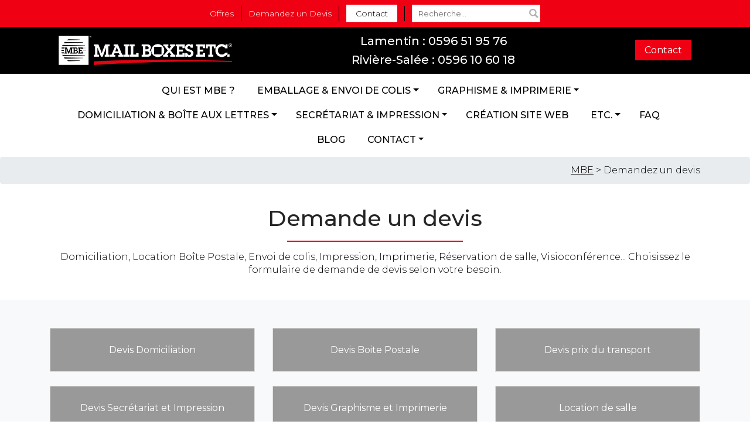

--- FILE ---
content_type: text/html; charset=utf-8
request_url: https://www.mbe-martinique.fr/demandez-un-devis
body_size: 7175
content:
<!DOCTYPE html>
<html>

<head>
	<title>Demande de devis | Domiciliation | Graphisme | Boîte Postale | Expédition | Mail Boxes Etc. Martinique</title>
<meta name="description" content="Graphisme et  Imprimerie, Domiciliation et Boîte Postale, Emballage et Expédition... Demandez un devis ou contacter nous pour plus de détails." />
<meta property="og:title" content="Demande de devis | Domiciliation | Graphisme | Boîte Postale | Expédition | Mail Boxes Etc. Martinique" />
<meta property="og:description" content="Graphisme et  Imprimerie, Domiciliation et Boîte Postale, Emballage et Expédition... Demandez un devis ou contacter nous pour plus de détails." />
<meta name="twitter:title" content="Demande de devis | Domiciliation | Graphisme | Boîte Postale | Expédition | Mail Boxes Etc. Martinique" />
<meta name="twitter:description" content="Graphisme et  Imprimerie, Domiciliation et Boîte Postale, Emballage et Expédition... Demandez un devis ou contacter nous pour plus de détails." />
<link rel="preconnect" href="https://uploads.prod01.oregon.platform-os.com">
<link rel="preconnect" href="https://cdnjs.cloudflare.com">

<meta name="robots" content="index,follow">
	<style>.form-error{display:none}.input-error{border:1px solid red !important}.no-spin{display:none!important}</style>
<script src="https://uploads.prod01.oregon.platform-os.com/instances/1635/assets/modules/siteglide_system/js/siteglide.js?updated=1762461300"></script>
<meta name="viewport" content="width=device-width, initial-scale=1">
<link rel="stylesheet" href="https://cdnjs.cloudflare.com/ajax/libs/twitter-bootstrap/4.5.2/css/bootstrap.min.css" integrity="sha512-MoRNloxbStBcD8z3M/2BmnT+rg4IsMxPkXaGh2zD6LGNNFE80W3onsAhRcMAMrSoyWL9xD7Ert0men7vR8LUZg==" crossorigin="anonymous" />
<link rel="stylesheet" href="https://uploads.prod01.oregon.platform-os.com/instances/1635/assets/modules/siteglide_studio/css/main.min.css?updated=1622624350">
<script src="https://cdnjs.cloudflare.com/ajax/libs/jquery/3.5.1/jquery.min.js" integrity="sha512-bLT0Qm9VnAYZDflyKcBaQ2gg0hSYNQrJ8RilYldYQ1FxQYoCLtUjuuRuZo+fjqhx/qtq/1itJ0C2ejDxltZVFg==" crossorigin="anonymous"></script>
<script src="https://cdnjs.cloudflare.com/ajax/libs/twitter-bootstrap/4.5.2/js/bootstrap.min.js" integrity="sha512-M5KW3ztuIICmVIhjSqXe01oV2bpe248gOxqmlcYrEzAvws7Pw3z6BK0iGbrwvdrUQUhi3eXgtxp5I8PDo9YfjQ==" crossorigin="anonymous"></script>
<script src="https://cdnjs.cloudflare.com/ajax/libs/font-awesome/5.12.1/js/all.min.js" integrity="sha256-MAgcygDRahs+F/Nk5Vz387whB4kSK9NXlDN3w58LLq0=" crossorigin="anonymous" defer></script>
<!-- anti-flicker snippet (recommended)  -->
<style>.async-hide { opacity: 0 !important} </style>
<script>(function(a,s,y,n,c,h,i,d,e){s.className+=' '+y;h.start=1*new Date;
h.end=i=function(){s.className=s.className.replace(RegExp(' ?'+y),'')};
(a[n]=a[n]||[]).hide=h;setTimeout(function(){i();h.end=null},c);h.timeout=c;
})(window,document.documentElement,'async-hide','dataLayer',4000,
{'OPT-K9QV4R9':true});</script>

<script src="https://www.googleoptimize.com/optimize.js?id=OPT-K9QV4R9"></script>

<!-- Google Tag Manager -->
<script>(function(w,d,s,l,i){w[l]=w[l]||[];w[l].push({'gtm.start':
new Date().getTime(),event:'gtm.js'});var f=d.getElementsByTagName(s)[0],
j=d.createElement(s),dl=l!='dataLayer'?'&l='+l:'';j.async=true;j.src=
'https://www.googletagmanager.com/gtm.js?id='+i+dl;f.parentNode.insertBefore(j,f);
})(window,document,'script','dataLayer','GTM-T7SDX29');</script>
<!-- End Google Tag Manager -->

<link rel="stylesheet" href="https://uploads.prod01.oregon.platform-os.com/instances/1635/assets/css/style.css?updated=1761666507">
<link href="https://uploads.prod01.oregon.platform-os.com/instances/1635/assets/images/favicon.ico?updated=1615378840" rel="shortcut icon">
<link rel="stylesheet" href="https://maxcdn.bootstrapcdn.com/font-awesome/4.5.0/css/font-awesome.min.css">
<link rel="stylesheet" type="text/css" href="https://cdn.jsdelivr.net/npm/cookieconsent@3/build/cookieconsent.min.css">
<link rel="alternate" href="https://www.mbe-martinique.fr/demandez-un-devis" hreflang="fr" />
<link rel="canonical" href="https://www.mbe-martinique.fr/demandez-un-devis">
<script type="text/javascript" src="//platform-api.sharethis.com/js/sharethis.js#property=59ce4ee333c1af00121cdd53&product=inline-share-buttons" async="async"></script>
<script src="https://ajax.googleapis.com/ajax/libs/jquery/3.5.1/jquery.min.js"></script>
<script type="text/javascript" async="" src="https://www.gstatic.com/wcm/loader.js"></script>
<script type="text/javascript" async="" src="https://www.googleadservices.com/pagead/conversion_async.js"></script>
<script type="text/javascript" async="" src="https://www.googleadservices.com/pagead/conversion_async.js"></script>
<script async="" src="//www.google-analytics.com/analytics.js"></script>
<script type="text/javascript" async="" src="https://snap.licdn.com/li.lms-analytics/insight.min.js"></script>
<script type="text/javascript" async="" src="https://embed.widgetpack.com/widget.js"></script>


<script>
$(document).ready(function(){
  $("#close").click(function(){
  $(".toggle-main").css("width", "0px");
});
$("#side-menu").click(function(){
  $(".toggle-main").css("width", "350px");
});
});

</script>
<script>
$(document).ready(function(){
  $("#navbar-toggler-2").click(function(){
  $("#navbar2").toggle();
});

});

</script></head>

<body class="default-content"><!-- Google Tag Manager (noscript) -->
<noscript><iframe src="https://www.googletagmanager.com/ns.html?id=GTM-T7SDX29"
height="0" width="0" style="display:none;visibility:hidden"></iframe></noscript>
<!-- End Google Tag Manager (noscript) --><section class="top-bar">
  <div class="container-fluid">
     <ul class="top-links d-flex align-items-lg-center justify-content-center flex-grow-1 pl-0">
      <li><a href="/offres">Offres</a></li>
      
      <li><a href="/demandez-un-devis">Demandez un Devis</a></li>
      <!--<li><a href="/newsletter">Inscription Newsletter</a></li>-->
      <li><a href="/contact" class="contact-btn">Contact</a></li>
     
      <li style="position:relative"><input class="s_site_search_input " type="text" data-button-id="id_1" data-redirect="search-results" placeholder="Recherche..." name="search" id="site_search_field" maxlength="50"><script>
		function s_search() {
			event.preventDefault();//Need to prevent default so it doesn't break when inside <form> element
			var searchVal, redirectVal;
			if(event.type!=="keypress"){
				var buttonID = event.target.id;
				if(buttonID) {
					searchVal = document.querySelector('[data-button-id="'+buttonID+'"]').value;
					redirectVal = document.querySelector('[data-button-id="'+buttonID+'"]').dataset.redirect;
				}else{
					searchVal = document.querySelector('[data-button-id="id_1"]').value;
					redirectVal = document.querySelector('[data-button-id="id_1"]').dataset.redirect;
				}
			}else{
				searchVal = event.target.value;
				redirectVal = event.target.dataset.redirect;
			}
			window.location.href = `/${redirectVal}?keyword=${encodeURIComponent(searchVal)}`;
		}
		//Check if search submit button exists - if so watch it for clicks
		document.addEventListener('DOMContentLoaded', function(){
			var input_fields = document.querySelectorAll('.s_site_search_input');
			for(i=0; i<input_fields.length; i++){
				input_fields[i].addEventListener('keypress', function(){
					var support_event_key = event.which || event.keyCode;
					if(support_event_key==10 || support_event_key==13){
						s_search();
					}
				});
			}
		});
	</script><script>
	document.addEventListener('DOMContentLoaded', function(){
		var site_search_submit_button = document.getElementById("id_1");
		if(site_search_submit_button){
			site_search_submit_button.addEventListener('click', s_search);
		}
	});
</script><input class="btn site_search_submit" value=" " id="id_1" type="submit">
</li>
     </ul>
     

  </div>
</section><header class="sg-masthead sg-masthead-01a sg-bg-primary" id="common-header">
  <nav class="navbar navbar-expand-lg navbar-dark sg-bg-secondary">
    <div class="container">
       <div class="col-sm-12 d-flex flex-wrap justify-content-center justify-content-md-between align-items-center">
      <a class="navbar-brand" href="/" title="Logo">
        <img src="https://uploads.prod01.oregon.platform-os.com/instances/1635/assets/images/logo-mbe-maritnique-horizontal-blanc-detoure.png?updated=1659020839
" alt="" style="height: 50px; width: auto;">
      </a>
     
      <div class="contact-header">
        <p class="tel_no text-white"> Lamentin : <a href="tel:0596519576" class="text-white">0596 51 95 76 </a></p>
         <p class="tel_no text-white"> Rivière-Salée : <a href="tel:0596106018" class="text-white">0596 10 60 18 </a></p>
         <!--<p class="text-right"><span class="tel_text text-white">APPELEZ MOI MAINTENANT</span></p>-->
      </div>
       <div class="contact-btn-container mt-4 mb-4 mt-md-0 mb-md-0">
      <a href="/contact" class="sg-btn sg-btn-primary btn-lg">Contact</a>
      </div>
      
      </div>
      
     
    </div>
  </nav>
  <nav class="navbar navbar-expand-lg navbar-dark sg-bg-white">
    <div class="container">

      <button class="navbar-toggler" id="navbar-toggler-2" type="button" role="button" data-bs-toggle="collapse" data-bs-target="#navbar2" aria-controls="navbar2" aria-expanded="false" aria-label="Toggle navigation">
        <span class="bar-icon"><i class="fas fa-bars"></i></span>
      </button>
      <div class="collapse navbar-collapse" id="navbar2"><ul class="navbar-nav d-flex-lg flex-wrap justify-content-center flex-grow-1"><li class="nav-item">
	  <a class="nav-link" href="/qui-est-mail-boxes-etc"  title="Qui est MBE ?"><span>Qui est MBE ?</span></a>
  </li><li class="nav-item m-lg-0 mr-lg-3 dropdown">
    <a class="nav-link dropdown-toggle" href="/emballage-envoi-colis" id="navbarDropdown">Emballage &amp; Envoi de colis</a>
    <ul class="dropdown-menu submenu2" aria-labelledby="navbarDropdown"><li class="dropdown-item">
	  <a class="nav-link" href="/emballage-envoi-colis/emballage"  title="Emballage"><span>Emballage</span></a>
  </li><li class="dropdown-item">
	  <a class="nav-link" href="/emballage-envoi-colis/envoi-express"  title="Transport Express"><span>Transport Express</span></a>
  </li><li class="dropdown-item">
	  <a class="nav-link" href="/emballage-envoi-colis/envoi-express/dhl"  title="DHL"><span>DHL</span></a>
  </li><li class="dropdown-item">
	  <a class="nav-link" href="/emballage-envoi-colis/envoi-express/fedex"  title="FedEx"><span>FedEx</span></a>
  </li><li class="dropdown-item">
	  <a class="nav-link" href="/emballage-envoi-colis/envoi-express/chronopost"  title="Chronopost"><span>Chronopost</span></a>
  </li><li class="dropdown-item">
	  <a class="nav-link" href="/emballage-envoi-colis/envoi-express/importation"  title="Importation"><span>Importation</span></a>
  </li><li class="dropdown-item">
	  <a class="nav-link" href="/emballage-envoi-colis/safevalue"  title="MBE Safevalue"><span>MBE Safevalue</span></a>
  </li><li class="dropdown-item">
	  <a class="nav-link" href="/emballage-envoi-colis/suivi-colis"  title="Suivi de colis"><span>Suivi de colis</span></a>
  </li><li class="dropdown-item">
	  <a class="nav-link" href="/emballage-envoi-colis/service-postal"  title="Service Postal"><span>Service Postal</span></a>
  </li></ul>
  </li><li class="nav-item m-lg-0 mr-lg-3 dropdown">
    <a class="nav-link dropdown-toggle" href="/graphisme-imprimerie" id="navbarDropdown">Graphisme &amp; Imprimerie</a>
    <ul class="dropdown-menu submenu14" aria-labelledby="navbarDropdown"><li class="dropdown-item">
	  <a class="nav-link" href="/graphisme-imprimerie/carte-visite-professionnelle-personnelle"  title="Cartes de visite"><span>Cartes de visite</span></a>
  </li><li class="dropdown-item">
	  <a class="nav-link" href="/graphisme-imprimerie/etiquette-adhesive-autocollante-personnalisee"  title="Etiquettes adhésives"><span>Etiquettes adhésives</span></a>
  </li><li class="dropdown-item">
	  <a class="nav-link" href="/graphisme-imprimerie/flyer-depliant"  title="Prospectus, Tracts, Flyers"><span>Prospectus, Tracts, Flyers</span></a>
  </li><li class="dropdown-item">
	  <a class="nav-link" href="/ActualitesdeMailBoxes/realisation-faire-part-naissance-mariage-communion"  title="Faire-part"><span>Faire-part</span></a>
  </li><li class="dropdown-item">
	  <a class="nav-link" href="/graphisme-imprimerie/tampon-encreur-gravure-trodat"  title="Tampons"><span>Tampons</span></a>
  </li><li class="dropdown-item">
	  <a class="nav-link" href="/graphisme-imprimerie/impression-billetterie-ticket"  title="Billetterie"><span>Billetterie</span></a>
  </li><li class="dropdown-item">
	  <a class="nav-link" href="/graphisme-imprimerie/plaquettes-depliants"  title="Dépliants, plaquettes"><span>Dépliants, plaquettes</span></a>
  </li><li class="dropdown-item">
	  <a class="nav-link" href="/graphisme-imprimerie/brochures-livrets"  title="Brochures et Livrets"><span>Brochures et Livrets</span></a>
  </li><li class="dropdown-item">
	  <a class="nav-link" href="/graphisme-imprimerie/signaletique-banderoles-panneaux"  title="Signalétique / Stand / PLV / Salon"><span>Signalétique / Stand / PLV / Salon</span></a>
  </li><li class="dropdown-item">
	  <a class="nav-link" href="/ActualitesdeMailBoxes/realisation-de-badges-professionnels-pour-reunions-en-martinique"  title="Badges"><span>Badges</span></a>
  </li><li class="dropdown-item">
	  <a class="nav-link" href="/etc/objet-publicitaire-cadeau-entreprise-personnalisation-goodies-vetements"  title="Goodies"><span>Goodies</span></a>
  </li></ul>
  </li><li class="nav-item m-lg-0 mr-lg-3 dropdown">
    <a class="nav-link dropdown-toggle" href="/domiciliation-boite-aux-lettres" id="navbarDropdown">Domiciliation &amp; Boîte aux lettres</a>
    <ul class="dropdown-menu submenu23" aria-labelledby="navbarDropdown"><li class="dropdown-item">
	  <a class="nav-link" href="/domiciliation-boite-aux-lettres/location-boite-postale"  title="Location boîte aux lettres"><span>Location boîte aux lettres</span></a>
  </li><li class="dropdown-item">
	  <a class="nav-link" href="/domiciliation-boite-aux-lettres/location-boite-postale/avantages"  title="Avantages boîte aux lettres"><span>Avantages boîte aux lettres</span></a>
  </li><li class="dropdown-item">
	  <a class="nav-link" href="/domiciliation-boite-aux-lettres/location-boite-postale/tarif"  title="Tarifs boîte aux lettres"><span>Tarifs boîte aux lettres</span></a>
  </li><li class="dropdown-item">
	  <a class="nav-link" href="/domiciliation-boite-aux-lettres/domiciliation"  title="Domiciliation"><span>Domiciliation</span></a>
  </li><li class="dropdown-item">
	  <a class="nav-link" href="/domiciliation-boite-aux-lettres/domiciliation-sci-en-martinique"  title="Domiciliation SCI en Martinique"><span>Domiciliation SCI en Martinique</span></a>
  </li><li class="dropdown-item">
	  <a class="nav-link" href="/domiciliation-boite-aux-lettres/domiciliation/tarif"  title="Tarifs Domiciliation"><span>Tarifs Domiciliation</span></a>
  </li><li class="dropdown-item">
	  <a class="nav-link" href="/domiciliation-boite-aux-lettres/domiciliation/demarches-cfe"  title="Démarches au CFE"><span>Démarches au CFE</span></a>
  </li><li class="dropdown-item">
	  <a class="nav-link" href="/etc/extrait-kbis"  title="Extrait Kbis "><span>Extrait Kbis </span></a>
  </li></ul>
  </li><li class="nav-item m-lg-0 mr-lg-3 dropdown">
    <a class="nav-link dropdown-toggle" href="/secretariat-impression" id="navbarDropdown">Secrétariat &amp; Impression</a>
    <ul class="dropdown-menu submenu33" aria-labelledby="navbarDropdown"><li class="dropdown-item">
	  <a class="nav-link" href="/secretariat-impression/secretariat"  title="Secrétariat"><span>Secrétariat</span></a>
  </li><li class="dropdown-item">
	  <a class="nav-link" href="/secretariat-impression/impression-production-document"  title="Impression de documents"><span>Impression de documents</span></a>
  </li><li class="dropdown-item">
	  <a class="nav-link" href="/secretariat-impression/photocopie"  title="Copies"><span>Copies</span></a>
  </li><li class="dropdown-item">
	  <a class="nav-link" href="/secretariat-impression/faconnage"  title="Façonnage"><span>Façonnage</span></a>
  </li><li class="dropdown-item">
	  <a class="nav-link" href="/secretariat-impression/faconnage/plastification-encapsulage"  title="Plastification - Encapsulage"><span>Plastification - Encapsulage</span></a>
  </li><li class="dropdown-item">
	  <a class="nav-link" href="/secretariat-impression/faconnage/decoupe-massicot"  title="Découpe - Massicot"><span>Découpe - Massicot</span></a>
  </li><li class="dropdown-item">
	  <a class="nav-link" href="/secretariat-impression/faconnage/perforation"  title="Perforation"><span>Perforation</span></a>
  </li><li class="dropdown-item">
	  <a class="nav-link" href="/secretariat-impression/faconnage/pliage-rainage"  title="Pliage et rainage"><span>Pliage et rainage</span></a>
  </li><li class="dropdown-item">
	  <a class="nav-link" href="/secretariat-impression/faconnage/reliure"  title="Reliure"><span>Reliure</span></a>
  </li><li class="dropdown-item">
	  <a class="nav-link" href="/secretariat-impression/mailing-routage-courrier"  title="Mailing et Routage de courriers"><span>Mailing et Routage de courriers</span></a>
  </li><li class="dropdown-item">
	  <a class="nav-link" href="/secretariat-impression/impression-envoi-directe"  title="Impression et Envoi directe"><span>Impression et Envoi directe</span></a>
  </li><li class="dropdown-item">
	  <a class="nav-link" href="/secretariat-impression/dematerialisation-numerisation-documents"  title="Numérisation de documents"><span>Numérisation de documents</span></a>
  </li></ul>
  </li><li class="nav-item">
	  <a class="nav-link" href="/creation-site-internet"  title="Création site web"><span>Création site web</span></a>
  </li><li class="nav-item m-lg-0 mr-lg-3 dropdown">
    <a class="nav-link dropdown-toggle" href="/etc" id="navbarDropdown">Etc.</a>
    <ul class="dropdown-menu submenu46" aria-labelledby="navbarDropdown"><li class="dropdown-item">
	  <a class="nav-link" href="/etc/location-salle-visioconference"  title="Location salle de visioconférence"><span>Location salle de visioconférence</span></a>
  </li><li class="dropdown-item">
	  <a class="nav-link" href="/etc/location-bureau"  title="Location de Bureau"><span>Location de Bureau</span></a>
  </li><li class="dropdown-item">
	  <a class="nav-link" href="/etc/location-salle-reunion-visio-conference-lamentin-riviere-salee"  title="Location salle de réunion"><span>Location salle de réunion</span></a>
  </li><li class="dropdown-item">
	  <a class="nav-link" href="/etc/location-video-projecteur"  title="Location vidéo projecteur"><span>Location vidéo projecteur</span></a>
  </li><li class="dropdown-item">
	  <a class="nav-link" href="/etc/solution-sur-mesure"  title="Solutions sur mesure"><span>Solutions sur mesure</span></a>
  </li><li class="dropdown-item">
	  <a class="nav-link" href="/etc/extrait-kbis"  title="Extrait Kbis"><span>Extrait Kbis</span></a>
  </li><li class="dropdown-item">
	  <a class="nav-link" href="/etc/service-coursier"  title="Service de coursier"><span>Service de coursier</span></a>
  </li><li class="dropdown-item">
	  <a class="nav-link" href="/etc/agence-traduction"  title="Agence de traduction"><span>Agence de traduction</span></a>
  </li><li class="dropdown-item">
	  <a class="nav-link" href="/etc/bureau-virtuel"  title="Bureau Virtuel"><span>Bureau Virtuel</span></a>
  </li><li class="dropdown-item">
	  <a class="nav-link" href="/etc/centre-affaires"  title="Centre d'affaires"><span>Centre d'affaires</span></a>
  </li><li class="dropdown-item">
	  <a class="nav-link" href="/etc/papeterie-fourniture-bureau"  title="Fournitures de bureau"><span>Fournitures de bureau</span></a>
  </li><li class="dropdown-item">
	  <a class="nav-link" href="/etc/documents-telechargeables"  title="Documents à télécharger"><span>Documents à télécharger</span></a>
  </li><li class="dropdown-item">
	  <a class="nav-link" href="/etc/poste-travail"  title="Poste de travail"><span>Poste de travail</span></a>
  </li><li class="dropdown-item">
	  <a class="nav-link" href="/etc/liens-utiles"  title="Liens utiles"><span>Liens utiles</span></a>
  </li><li class="dropdown-item">
	  <a class="nav-link" href="/etc/objet-publicitaire-cadeau-entreprise-personnalisation-goodies-vetements"  title="Objets publicitaires personnalisés"><span>Objets publicitaires personnalisés</span></a>
  </li><li class="dropdown-item">
	  <a class="nav-link" href="/etc/objet-publicitaire-cadeau-entreprise-personnalisation-goodies-vetements"  title="Vêtements et Goodies"><span>Vêtements et Goodies</span></a>
  </li><li class="dropdown-item">
	  <a class="nav-link" href="https://www.ebox-martinique.fr/" target="_blank" title="E-box® réexpédition de colis"><span>E-box® réexpédition de colis</span></a>
  </li></ul>
  </li><li class="nav-item">
	  <a class="nav-link" href="/faq"  title="FAQ"><span>FAQ</span></a>
  </li><li class="nav-item">
	  <a class="nav-link" href="/blog"  title="Blog"><span>Blog</span></a>
  </li><li class="nav-item m-lg-0 mr-lg-3 dropdown">
    <a class="nav-link dropdown-toggle" href="/contact" id="navbarDropdown">Contact</a>
    <ul class="dropdown-menu submenu63" aria-labelledby="navbarDropdown"><li class="dropdown-item">
	  <a class="nav-link" href="/contact/lamentin"  title="Contact Lamentin"><span>Contact Lamentin</span></a>
  </li><li class="dropdown-item">
	  <a class="nav-link" href="/contact/riviere-salee"  title="Contact Rivière-Salée"><span>Contact Rivière-Salée</span></a>
  </li></ul>
  </li></ul></div>
    </div>
  </nav>
</header>
 <header class="sg-masthead sg-masthead-01a homepage-header">
   <nav class="navbar navbar-expand-lg navbar-dark" id="navbar">
    <div class="container">
      <a class="navbar-brand" href="/" title="">
        <img src="https://uploads.prod01.oregon.platform-os.com/instances/1635/assets/images/logo-mbe-maritnique-horizontal-blanc-detoure.png?updated=1659020839
" alt="Logo Mail Boxes Etc." style="height: 50px; width: auto;">
      </a>
      <button class="navbar-toggler" id="side-menu" type="button"> <span class="toggle-btn-text">Menu</span>
        <span class=""><i class="fas fa-bars" style="margin: -2px 0px;"></i></span>
      </button>
      <div class="toggle-main">
        <div class="close-sec d-flex">
          <span id="close">X</span>
          <div class="">
            <p class="tel_no">Tél. Lamentin : <a href="tel:0596519576">0596 51 95 76 </a></p>
            <p class="tel_no">Tél. Rivière-Salée : <a href="tel:0596106018">0596 10 60 18 </a></p>
           
          </div>
        </div>
        <div>
          <p class="head_title">MAIL BOXES ETC. MARTINIQUE</p>
        </div>
        <div class="navbar"><ul><li >
		<a href="/qui-est-mail-boxes-etc" >Qui est MBE ?</a>
	</li><li >
		<a href="/emballage-envoi-colis" >Emballage &amp; Envoi de colis</a>
	</li><li >
		<a href="/graphisme-imprimerie" >Graphisme &amp; Imprimerie</a>
	</li><li >
		<a href="/domiciliation-boite-aux-lettres" >Domiciliation &amp; Boîte aux lettres</a>
	</li><li >
		<a href="/secretariat-impression" >Secrétariat &amp; Impression</a>
	</li><li >
		<a href="/creation-site-internet" >Création site web</a>
	</li><li >
		<a href="/etc" >Etc.</a>
	</li><li >
		<a href="/contact" >Contact</a>
	</li></ul></div>
      
    </div>
    </div>
  </nav>
</header><section class="breadcrumb">
	<div class="container">
		<a href="/"> MBE</a> > Demandez un devis
	</div>
</section>
<section class="sg-hero sg-hero-04a sg-content">
	<div class="container">
		<div class="row">
			<div class="col-12">
				<h1 class="text-center"> Demande un devis<br></h1>
				<h2 style="text-align: center;">Domiciliation, Location Boîte Postale, Envoi de colis, Impression, Imprimerie, Réservation de salle, Visioconférence... Choisissez le formulaire de demande de devis selon votre besoin.</h2>




			</div>
		</div>
	</div>
</section>
<section class="sg-content bg-light pt-5">
	<div class="container">
		<div class="row">
			<div class="col-12 col-md-6 col-lg-4 mb-4">
				<div class="cta-container">
					<a href="/domiciliation-boite-aux-lettres/demandez-un-devis-pour-une-domiciliation">Devis Domiciliation </a>
				</div>
			</div>
			<div class="col-12 col-md-6 col-lg-4 mb-4">
				<div class="cta-container">
					<a href="/domiciliation-boite-aux-lettres/demander-un-devis-pour-la-location-d-une-boite-aux-lettres"> Devis Boite Postale</a>
				</div>
			</div>
			<div class="col-12 col-md-6 col-lg-4 mb-4">
				<div class="cta-container">
					<a href="/emballage-envoi-colis/demander-un-devis-du-prix-de-transport"> Devis prix du transport </a>
				</div>
			</div>
			<div class="col-12 col-md-6 col-lg-4 mb-4">
				<div class="cta-container">
					<a href="/secretariat-et-impression/demande-prix-impression"> Devis Secrétariat et Impression </a>
				</div>
			</div>
			<div class="col-12 col-md-6 col-lg-4 mb-4">
				<div class="cta-container">
					<a href="/graphisme-imprimerie/demande-devis-imprimerie-mail-boxes-etc-lamentin">Devis Graphisme et Imprimerie</a>
				</div>
			</div>
			<div class="col-12 col-md-6 col-lg-4 mb-4">
				<div class="cta-container">
					<a href="/reservation">Location de salle</a>
				</div>
			</div>
			<div class="col-12 col-md-6 col-lg-4 mb-4">
				<div class="cta-container">
					<a href="/demande-devis-mail-boxes-etc-lamentin" target="_blank" title="">Autres devis</a>
				</div>
			</div>
		</div>
	</div>
</section><section class="sg-content sg-content-02a footer-top-links">
			<div class="container">
				<div class="row">
					<div class="col-12 col-lg-12">
						<div class="d-flex justify-content-between flex-wrap">
							<a href="javascript:history.back();">
								< Page précédente</a>
									<a href="/contact">Contactez MBE <span>></span></a>
						</div>
					</div>
				</div>
			</div>
		</section>

<section class="footer-bottom" style="margin-bottom:-20px">
  <div class="container text-center">
  <p><a href="/contact"> Contact </a> |
    <a href="/mail-boxes-etc-recrute">Mail Boxes Etc. recrute </a> | <a href="http://www.mbefrance.fr/" target="_blank">MBE France</a> | <a href="http://www.mbeglobal.com" target="_blank">MBE Worldwide</a> 
            </p>
  <p>© 2021 Mail Boxes Etc.
                - Site réalisé et maintenu par <a href="https://www.wsidom.fr" target="_blank">WSI </a> | <a href="/mentions-legales"> Mentions légales </a>  | <a href="/politique-de-confidentialite"> Politique De Confidentialité </a> | <a href="/cg"> CGV/CGU </a> | <a href="/mediation"> Médiation </a> | <a href="/plan-du-site"> Plan du site</a>    </p>
  <p style="font-size: 10pt;">Les centres Mail Boxes Etc. sont des franchises exploitées de façon indépendante par le propriétaire. Les services peuvent varier selon le centre. MBE et Mail Boxes Etc. sont des marques déposées et utilisées sous accord de Mail Boxes Etc. Worldwide S.R.L. Tous les droits sont réservés.</p>
  </div>
</section>

	<div class="my-4">
            <div id="user-info" class="user-info"></div>
          </div>

<script>
		$(window).scroll(function() {
			var scroll = $(window).scrollTop();
		
			if (scroll >= 200) {
				
				$("#navbar").addClass("sticky");
			
				
			} else {
				$("#navbar").removeClass("sticky");
			}
		}); //missing );
	</script>
<script>
$(".s_email").on('input', function(){
  var email = $(this).val();
  $('.s_email').not(this).val('');

	event.preventDefault();
		var xReq = new XMLHttpRequest();
		xReq.onload = function() {
			if (xReq.status >= 200 && xReq.status < 300) {
				document.querySelector(".user-info").innerHTML = "";
				document.querySelector(".user-info").insertAdjacentHTML('beforeend', xReq.responseText);
        if ($("#user-status").hasClass("subscribed")) {
            $(".newsletter-checkbox").hide();
            $(".newsletter-checkbox input").prop("checked", true)

          }
          else{
            $(".newsletter-checkbox").show();
            $(".newsletter-checkbox input").prop("checked", false)
   }  
			} else {
				console.log(xReq.responseText);
			}
		};
		xReq.open('GET', '/api/CRM_Users/checkUserInfo?email=' + email);
		xReq.send();

  
});


</script><button onclick="topFunction()" class="sg-btn sg-btn-primary btn-lg" id="myBtn" title="Go to top"><i class="fas fa-arrow-up"></i></button>

	<script>

mybutton = document.getElementById("myBtn");


window.onscroll = function() {scrollFunction()};

function scrollFunction() {
  if (document.body.scrollTop > 20 || document.documentElement.scrollTop > 20) {
    mybutton.style.display = "block";
  } else {
    mybutton.style.display = "none";
  }
}


function topFunction() {
  document.body.scrollTop = 0; 
  document.documentElement.scrollTop = 0; 
}
</script>
<script>
		$(document).ready(function() {
			$(".rivière-Salée-form").hide();
			$(".lamentin").click(function() {
				$(".lamentin-form").show();
				$(".rivière-Salée-form").hide();
			});
			$(".rivière-Salée").click(function() {
				$(".rivière-Salée-form").show();
				$(".lamentin-form").hide();
			});
		});
	</script>
	<script>
		$(".homepage-header").hide();
		$(window).scroll(function() {
			var scroll = $(window).scrollTop();
			if (scroll >= 200) {
				$("#navbar").addClass("sticky");
				$(".homepage-header").show();
			} else {
				$("#navbar").removeClass("sticky");
				$(".homepage-header").hide();
			}
		}); //missing );
	</script>
	</body>

</html>

--- FILE ---
content_type: text/css
request_url: https://uploads.prod01.oregon.platform-os.com/instances/1635/assets/modules/siteglide_studio/css/main.min.css?updated=1622624350
body_size: 4208
content:
/*!
 * Bootstrap v4.5.2 (https://getbootstrap.com/)
 * Copyright 2011-2020 The Bootstrap Authors
 * Copyright 2011-2020 Twitter, Inc.
 * Licensed under MIT (https://github.com/twbs/bootstrap/blob/main/LICENSE)
 */@import"https://fonts.googleapis.com/css2?family=Montserrat:ital,wght@0,100;0,200;0,300;0,400;0,500;0,600;0,700;0,800;0,900;1,100;1,200;1,300;1,400;1,500;1,600;1,700;1,800;1,900&display=swap";@import"https://fonts.googleapis.com/css2?family=Montserrat:ital,wght@0,100;0,200;0,300;0,400;0,500;0,600;0,700;0,800;0,900;1,100;1,200;1,300;1,400;1,500;1,600;1,700;1,800;1,900&display=swap";*{margin:0;padding:0}body{color:#000;font-family:"Montserrat",sans-serif;position:relative;-webkit-font-smoothing:auto;word-break:break-word}.sg-bg-primary{background-color:#ef0012 !important}.sg-bg-secondary{background-color:#000 !important}.sg-bg-light{background-color:#f7f7f7 !important}.sg-bg-dark{background-color:#333 !important}.sg-bg-white{background-color:#fff !important}h1,h2,h3,h4,h5,h6{font-family:"Montserrat",sans-serif}h1,.sg-h1{color:#000;font-size:40px;font-weight:400;line-height:1.22em;margin-bottom:15px}h1.sg-h1-bold,.sg-h1.sg-h1-bold{font-weight:600}h1.sg-h1-light,.sg-h1.sg-h1-light{font-weight:300}h1.sg-hero,.sg-h1.sg-hero{color:#000;font-size:100px;font-weight:400;line-height:1.22em;margin-bottom:15px}h1.sg-hero.sg-hero-bold,.sg-h1.sg-hero.sg-hero-bold{font-weight:600}h1.sg-hero.sg-hero-light,.sg-h1.sg-hero.sg-hero-light{font-weight:300}h2,.sg-h2{color:#000;font-size:36px;font-weight:400;line-height:1.22em;margin-bottom:15px}h2.sg-h2-bold,.sg-h2.sg-h2-bold{font-weight:600}h2.sg-h2-light,.sg-h2.sg-h2-light{font-weight:300}h3,.sg-h3{color:#000;font-size:32px;font-weight:400;line-height:1.22em;margin-bottom:15px}h3.sg-h3-bold,.sg-h3.sg-h3-bold{font-weight:600}h3.sg-h3-light,.sg-h3.sg-h3-light{font-weight:300}h4,.sg-h4{color:#000;font-size:28px;font-weight:400;line-height:1.22em;margin-bottom:15px}h4.sg-h4-bold,.sg-h4.sg-h4-bold{font-weight:600}h4.sg-h4-light,.sg-h4.sg-h4-light{font-weight:300}h5,.sg-h5{color:#000;font-size:24px;font-weight:400;line-height:1.22em;margin-bottom:15px}h5.sg-h5-bold,.sg-h5.sg-h5-bold{font-weight:600}h5.sg-h5-light,.sg-h5.sg-h5-light{font-weight:300}h6,.sg-h6{color:#000;font-size:20px;font-weight:400;line-height:1.22em;margin-bottom:15px}h6.sg-h6-bold,.sg-h6.sg-h6-bold{font-weight:600}h6.sg-h6-light,.sg-h6.sg-h6-light{font-weight:300}b,strong{font-weight:600}p,q{font-size:16px;font-weight:300;line-height:1.625em;margin-bottom:15px}p:last-child,q:last-child{margin:0}ul,ol{font-weight:300;list-style-position:outside;padding:0 0 0 30px;margin:0 0 15px 0}ul li,ol li{font-size:16px;font-weight:300;line-height:1.625em}a{color:#ef0012;font-size:inherit;font-weight:300;line-height:1.625em}a:hover,a:focus{color:#bc000e;cursor:pointer}blockquote{font-size:20px;font-weight:300;line-height:1.5em;margin-bottom:15px}cite{font-size:14px;font-style:normal;font-weight:600;line-height:1.85em;margin-bottom:15px}figcaption{font-size:14px;font-weight:600;line-height:1.85em;margin-bottom:15px}img{border-radius:4px;height:auto;width:100%;-webkit-user-drag:none}.sg-btn{border-radius:10px;border-width:2px;font-size:16px;font-weight:600;line-height:1.22em;width:100%}@media screen and (min-width: 576px){.sg-btn{width:auto}}.sg-btn:hover{text-decoration:none}.sg-btn:focus,.sg-btn:not(:disabled):not(.disabled):active,.sg-btn:not(:disabled):not(.disabled):active:focus{box-shadow:none;text-decoration:none}.sg-btn.sg-btn-sm{font-size:14px;line-height:1.858em;padding:10px 16px}.sg-btn.sg-btn-lg{font-size:16px;line-height:1.625em;padding:10px 48px}.sg-btn.sg-btn-primary{background-color:#ef0012;border-color:#ef0012;color:#fff}.sg-btn.sg-btn-primary:not(:disabled):not(.disabled):hover{background-color:#ff2334;border-color:#ff2334;color:#fff}.sg-btn.sg-btn-primary:focus,.sg-btn.sg-btn-primary:active,.sg-btn.sg-btn-primary:not(:disabled):not(.disabled):focus,.sg-btn.sg-btn-primary:not(:disabled):not(.disabled):active,.sg-btn.sg-btn-primary:not(:disabled):not(.disabled):active:focus{background-color:#bc000e;border-color:#bc000e;color:#fff}.sg-btn.sg-btn-secondary{background-color:#000;border-color:#000;color:#fff}.sg-btn.sg-btn-secondary:not(:disabled):not(.disabled):hover{background-color:#1a1a1a;border-color:#1a1a1a;color:#fff}.sg-btn.sg-btn-secondary:focus,.sg-btn.sg-btn-secondary:active,.sg-btn.sg-btn-secondary:not(:disabled):not(.disabled):focus,.sg-btn.sg-btn-secondary:not(:disabled):not(.disabled):active,.sg-btn.sg-btn-secondary:not(:disabled):not(.disabled):active:focus{background-color:#000;border-color:#000;color:#fff}.sg-btn.sg-btn-tertiary{background-color:#27c469;border-color:#1f9952;color:#fff}.sg-btn.sg-btn-tertiary:not(:disabled):not(.disabled):hover{background-color:#44da83;border-color:#27c469;color:#fff}.sg-btn.sg-btn-tertiary:focus,.sg-btn.sg-btn-tertiary:active,.sg-btn.sg-btn-tertiary:not(:disabled):not(.disabled):focus,.sg-btn.sg-btn-tertiary:not(:disabled):not(.disabled):active,.sg-btn.sg-btn-tertiary:not(:disabled):not(.disabled):active:focus{background-color:#1f9952;border-color:#27c469;color:#fff}.sg-btn.sg-btn-success{background-color:#28a745;border-color:#28a745;color:#fff}.sg-btn.sg-btn-success:not(:disabled):not(.disabled):hover{background-color:#34ce57;border-color:#34ce57;color:#fff}.sg-btn.sg-btn-success:focus,.sg-btn.sg-btn-success:active,.sg-btn.sg-btn-success:not(:disabled):not(.disabled):focus,.sg-btn.sg-btn-success:not(:disabled):not(.disabled):active,.sg-btn.sg-btn-success:not(:disabled):not(.disabled):active:focus{background-color:#1e7e34;border-color:#1e7e34;color:#fff}.sg-btn.sg-btn-warning{background-color:#ffc107;border-color:#ffc107;color:#fff}.sg-btn.sg-btn-warning:not(:disabled):not(.disabled):hover{background-color:#ffce3a;border-color:#ffce3a;color:#fff}.sg-btn.sg-btn-warning:focus,.sg-btn.sg-btn-warning:active,.sg-btn.sg-btn-warning:not(:disabled):not(.disabled):focus,.sg-btn.sg-btn-warning:not(:disabled):not(.disabled):active,.sg-btn.sg-btn-warning:not(:disabled):not(.disabled):active:focus{background-color:#d39e00;border-color:#d39e00;color:#fff}.sg-btn.sg-btn-danger{background-color:#dc3545;border-color:#dc3545;color:#fff}.sg-btn.sg-btn-danger:not(:disabled):not(.disabled):hover{background-color:#e4606d;border-color:#e4606d;color:#fff}.sg-btn.sg-btn-danger:focus,.sg-btn.sg-btn-danger:active,.sg-btn.sg-btn-danger:not(:disabled):not(.disabled):focus,.sg-btn.sg-btn-danger:not(:disabled):not(.disabled):active,.sg-btn.sg-btn-danger:not(:disabled):not(.disabled):active:focus{background-color:#bd2130;border-color:#bd2130;color:#fff}.sg-btn.sg-btn-outline-primary{background-color:transparent;border-color:#ef0012;color:#ef0012}.sg-btn.sg-btn-outline-primary:not(:disabled):not(.disabled):hover{background-color:transparent;border-color:#ff2334;color:#ff2334}.sg-btn.sg-btn-outline-primary:focus,.sg-btn.sg-btn-outline-primary:active,.sg-btn.sg-btn-outline-primary:not(:disabled):not(.disabled):focus,.sg-btn.sg-btn-outline-primary:not(:disabled):not(.disabled):active,.sg-btn.sg-btn-outline-primary:not(:disabled):not(.disabled):active:focus{background-color:transparent;border-color:#bc000e;color:#bc000e}.sg-btn.sg-btn-outline-secondary{background-color:transparent;border-color:#000;color:#000}.sg-btn.sg-btn-outline-secondary:not(:disabled):not(.disabled):hover{background-color:transparent;border-color:#1a1a1a;color:#1a1a1a}.sg-btn.sg-btn-outline-secondary:focus,.sg-btn.sg-btn-outline-secondary:active,.sg-btn.sg-btn-outline-secondary:not(:disabled):not(.disabled):focus,.sg-btn.sg-btn-outline-secondary:not(:disabled):not(.disabled):active,.sg-btn.sg-btn-outline-secondary:not(:disabled):not(.disabled):active:focus{background-color:transparent;border-color:#000;color:#000}.sg-btn.sg-btn-outline-tertiary{background-color:transparent;border-color:#27c469;color:#27c469}.sg-btn.sg-btn-outline-tertiary:not(:disabled):not(.disabled):hover{background-color:transparent;border-color:#44da83;color:#44da83}.sg-btn.sg-btn-outline-tertiary:focus,.sg-btn.sg-btn-outline-tertiary:active,.sg-btn.sg-btn-outline-tertiary:not(:disabled):not(.disabled):focus,.sg-btn.sg-btn-outline-tertiary:not(:disabled):not(.disabled):active,.sg-btn.sg-btn-outline-tertiary:not(:disabled):not(.disabled):active:focus{background-color:transparent;border-color:#1f9952;color:#1f9952}.sg-btn.sg-btn-outline-success{background-color:transparent;border-color:#28a745;color:#28a745}.sg-btn.sg-btn-outline-success:not(:disabled):not(.disabled):hover{background-color:transparent;border-color:#34ce57;color:#34ce57}.sg-btn.sg-btn-outline-success:focus,.sg-btn.sg-btn-outline-success:active,.sg-btn.sg-btn-outline-success:not(:disabled):not(.disabled):focus,.sg-btn.sg-btn-outline-success:not(:disabled):not(.disabled):active,.sg-btn.sg-btn-outline-success:not(:disabled):not(.disabled):active:focus{background-color:transparent;border-color:#1e7e34;color:#1e7e34}.sg-btn.sg-btn-outline-warning{background-color:transparent;border-color:#ffc107;color:#ffc107}.sg-btn.sg-btn-outline-warning:not(:disabled):not(.disabled):hover{background-color:transparent;border-color:#ffce3a;color:#ffce3a}.sg-btn.sg-btn-outline-warning:focus,.sg-btn.sg-btn-outline-warning:active,.sg-btn.sg-btn-outline-warning:not(:disabled):not(.disabled):focus,.sg-btn.sg-btn-outline-warning:not(:disabled):not(.disabled):active,.sg-btn.sg-btn-outline-warning:not(:disabled):not(.disabled):active:focus{background-color:transparent;border-color:#d39e00;color:#d39e00}.sg-btn.sg-btn-outline-danger{background-color:transparent;border-color:#dc3545;color:#dc3545}.sg-btn.sg-btn-outline-danger:not(:disabled):not(.disabled):hover{background-color:transparent;border-color:#e4606d;color:#e4606d}.sg-btn.sg-btn-outline-danger:focus,.sg-btn.sg-btn-outline-danger:active,.sg-btn.sg-btn-outline-danger:not(:disabled):not(.disabled):focus,.sg-btn.sg-btn-outline-danger:not(:disabled):not(.disabled):active,.sg-btn.sg-btn-outline-danger:not(:disabled):not(.disabled):active:focus{background-color:transparent;border-color:#bd2130;color:#bd2130}.sg-btn.sg-btn-link{border-radius:0;color:#ef0012}label{color:#000;font-size:16px;font-weight:700;line-height:1.625em;margin-bottom:10px}.sg-form{background:#fff;border-radius:10px;padding:30px}.sg-form-group{margin-bottom:20px}.sg-form-control{background-color:#f7f7f7;border-color:#f7f7f7;border-radius:4px;color:#000;font-size:16px;font-weight:300;line-height:1.625em;height:50px;padding:12px 20px}.sg-form-control:disabled,.sg-form-control[readonly]{background-color:#d9d9d9;border-color:#d9d9d9;color:rgba(0,0,0,.5)}.sg-icon{font-size:16px}.sg-icon.sg-icon-md{font-size:24px}.sg-icon.sg-icon-lg{font-size:36px}.sg-icon.sg-fa-stack svg:first-child path{fill:#000}.sg-card{border-radius:10px !important}.sg-card .sg-card-img img{border-radius:10px 10px 0 0;object-fit:cover}.sg-card .sg-card-header{padding:30px}.sg-card .sg-card-body{padding:30px}.sg-responsive-map{height:0;padding-bottom:56.25%;position:relative;overflow:hidden}@media screen and (min-width: 768px){.sg-responsive-map{padding-bottom:19.5%}}.sg-responsive-map iframe,.sg-responsive-map .sg-map{height:100%;left:0;position:absolute;top:0;width:100%}.sg-background-overlay{background:rgba(0,0,0,.4);bottom:0;left:0;position:absolute;right:0;top:0}.typography.typography-01 .section-header{margin:20px 0}.typography.typography-01 .color-box{border-radius:100%;box-shadow:0px 5px 10px 2px rgba(0,0,0,.15);display:inline-block;margin-right:10px;height:100px;width:100px}.typography.typography-01 .color-box__primary{background-color:#ef0012}.typography.typography-01 .color-box__primary-dark{background-color:#bc000e}.typography.typography-01 .color-box__primary-light{background-color:#ff2334}.typography.typography-01 .color-box__secondary{background-color:#000}.typography.typography-01 .color-box__secondary-dark{background-color:#000}.typography.typography-01 .color-box__secondary-light{background-color:#1a1a1a}.typography.typography-01 .color-box__tertiary{background-color:#27c469}.typography.typography-01 .color-box__tertiary-dark{background-color:#1f9952}.typography.typography-01 .color-box__tertiary-light{background-color:#44da83}.typography.typography-01 .color-box__green{background-color:#008b0e}.typography.typography-01 .color-box__blue{background-color:#0036f4}.typography.typography-01 .color-box__brown{background-color:#83462c}.typography.typography-01 .color-box__pink{background-color:#f02a75}.typography.typography-01 .color-box__purple{background-color:#7737ff}.typography.typography-01 .color-box__red{background-color:#c50000}.typography.typography-01 .color-box__orange{background-color:#ff9901}.typography.typography-01 .color-box__yellow{background-color:#f0f007}.typography.typography-01 .color-box__black{background-color:#000}.typography.typography-01 .color-box__grey-darkest{background-color:#333}.typography.typography-01 .color-box__grey-dark{background-color:#595959}.typography.typography-01 .color-box__grey{background-color:gray}.typography.typography-01 .color-box__grey-light{background-color:#d9d9d9}.typography.typography-01 .color-box__grey-lightest{background-color:#f7f7f7}.typography.typography-01 .color-box__white{background-color:#fff}.typography.typography-01 .sg-btn.sg-btn-primary.sg-hover{background-color:#ff2334;border-color:#ff2334;color:#fff}.typography.typography-01 .sg-btn.sg-btn-primary.sg-focus{background-color:#bc000e;border-color:#bc000e;color:#fff}.typography.typography-01 .sg-btn.sg-btn-secondary.sg-hover{background-color:#1a1a1a;border-color:#1a1a1a;color:#fff}.typography.typography-01 .sg-btn.sg-btn-secondary.sg-focus{background-color:#000;border-color:#000;color:#fff}.typography.typography-01 .sg-btn.sg-btn-tertiary.sg-hover{background-color:#44da83;border-color:#27c469;color:#fff}.typography.typography-01 .sg-btn.sg-btn-tertiary.sg-focus{background-color:#1f9952;border-color:#27c469;color:#fff}.typography.typography-01 .sg-btn.sg-btn-danger.sg-hover{background-color:#e4606d;border-color:#e4606d;color:#fff}.typography.typography-01 .sg-btn.sg-btn-danger.sg-focus{background-color:#bd2130;border-color:#bd2130;color:#fff}.typography.typography-01 .sg-btn.sg-btn-warning.sg-hover{background-color:#ffce3a;border-color:#ffce3a;color:#fff}.typography.typography-01 .sg-btn.sg-btn-warning.sg-focus{background-color:#d39e00;border-color:#d39e00;color:#fff}.typography.typography-01 .sg-btn.sg-btn-success.sg-hover{background-color:#34ce57;border-color:#34ce57;color:#fff}.typography.typography-01 .sg-btn.sg-btn-success.sg-focus{background-color:#1e7e34;border-color:#1e7e34;color:#fff}.typography.typography-01 .sg-btn.sg-btn-outline-primary.sg-hover{background-color:transparent;border-color:#ff2334;color:#ff2334}.typography.typography-01 .sg-btn.sg-btn-outline-primary.sg-focus{background-color:transparent;border-color:#bc000e;color:#bc000e}.typography.typography-01 .sg-btn.sg-btn-outline-secondary.sg-hover{background-color:transparent;border-color:#1a1a1a;color:#1a1a1a}.typography.typography-01 .sg-btn.sg-btn-outline-secondary.sg-focus{background-color:transparent;border-color:#000;color:#000}.typography.typography-01 .sg-btn.sg-btn-outline-tertiary.sg-hover{background-color:transparent;border-color:#44da83;color:#44da83}.typography.typography-01 .sg-btn.sg-btn-outline-tertiary.sg-focus{background-color:transparent;border-color:#1f9952;color:#1f9952}.typography.typography-01 .sg-btn.sg-btn-outline-danger.sg-hover{background-color:transparent;border-color:#e4606d;color:#e4606d}.typography.typography-01 .sg-btn.sg-btn-outline-danger.sg-focus{background-color:transparent;border-color:#bd2130;color:#bd2130}.typography.typography-01 .sg-btn.sg-btn-outline-warning.sg-hover{background-color:transparent;border-color:#ffce3a;color:#ffce3a}.typography.typography-01 .sg-btn.sg-btn-outline-warning.sg-focus{background-color:transparent;border-color:#d39e00;color:#d39e00}.typography.typography-01 .sg-btn.sg-btn-outline-success.sg-hover{background-color:transparent;border-color:#34ce57;color:#34ce57}.typography.typography-01 .sg-btn.sg-btn-outline-success.sg-focus{background-color:transparent;border-color:#1e7e34;color:#1e7e34}.sg-blog.sg-blog-01 .card .card-img img{height:300px;object-fit:cover}.sg-faq.sg-faq-01 .accordion .sg-card{border-bottom:1px solid rgba(0,0,0,.125)}.sg-hero.sg-hero-04 h1:after{background-color:#ef0012;content:"";display:block;height:3px;margin:25px auto 0;max-width:300px}.sg-landing.sg-landing-01 h1,.sg-landing.sg-landing-01 .sg-h1,.sg-landing.sg-landing-01 h2,.sg-landing.sg-landing-01 .sg-h2,.sg-landing.sg-landing-01 h3,.sg-landing.sg-landing-01 .sg-h3,.sg-landing.sg-landing-01 h4,.sg-landing.sg-landing-01 .sg-h4,.sg-landing.sg-landing-01 h5,.sg-landing.sg-landing-01 .sg-h5,.sg-landing.sg-landing-01 h6,.sg-landing.sg-landing-01 .sg-h6{color:#fff}.sg-landing.sg-landing-01 p{color:#000}.sg-landing.sg-landing-01 a{color:#fff}.sg-landing.sg-landing-01 .sg-landing-01-accent{color:#ef0012}.sg-landing.sg-landing-01 .sg-bg-dark{background-color:#101a29 !important}.sg-landing.sg-landing-01 .sg-btn.sg-btn-outline-primary{color:#fff}.sg-landing.sg-landing-01 .sg-btn.sg-btn-outline-primary:focus,.sg-landing.sg-landing-01 .sg-btn.sg-btn-outline-primary:not(:disabled):not(.disabled):active,.sg-landing.sg-landing-01 .sg-btn.sg-btn-outline-primary:not(:disabled):not(.disabled):active:focus{color:#fff}.sg-landing.sg-landing-01 .sg-icon{align-items:center;background-color:#bc000e;border-radius:100%;display:inline-flex;height:64px;justify-content:center;width:64px}.sg-landing.sg-landing-01 .sg-icon svg{font-size:28px}.sg-landing.sg-landing-01 .sg-masthead-01{padding-top:25px}@media(min-width: 992px){.sg-landing.sg-landing-01 .sg-masthead-01{padding-top:50px}}.sg-landing.sg-landing-01 .sg-masthead-01 .navbar-dark .navbar-nav .nav-link{color:#d9d9d9}.sg-landing.sg-landing-01 .sg-masthead-01 .navbar-dark .navbar-nav .nav-link:hover,.sg-landing.sg-landing-01 .sg-masthead-01 .navbar-dark .navbar-nav .nav-link:focus{text-decoration:underline}.sg-landing.sg-landing-01 .sg-masthead-01 .navbar-dark .navbar-nav .nav-link.sg-btn:hover,.sg-landing.sg-landing-01 .sg-masthead-01 .navbar-dark .navbar-nav .nav-link.sg-btn:focus{text-decoration:none}.sg-landing.sg-landing-01 .sg-masthead-01 .navbar-dark .navbar-nav .nav-link.sg-btn.sg-btn-primary{color:#fff}.sg-landing.sg-landing-01 .sg-content-01 .col:first-child h2,.sg-landing.sg-landing-01 .sg-content-01 .col:first-child svg path{color:#7737ff}.sg-landing.sg-landing-01 .sg-content-01 .col:nth-child(2) h2,.sg-landing.sg-landing-01 .sg-content-01 .col:nth-child(2) svg path{color:#f02a75}.sg-landing.sg-landing-01 .sg-content-01 .col:nth-child(3) h2,.sg-landing.sg-landing-01 .sg-content-01 .col:nth-child(3) svg path{color:#ff9901}.sg-landing.sg-landing-01 .sg-content-01 .col:last-child h2,.sg-landing.sg-landing-01 .sg-content-01 .col:last-child svg path{color:#008b0e}.sg-landing.sg-landing-01 .sg-feature-05 .sg-icon+span{color:#d9d9d9}.sg-landing.sg-landing-01 .sg-feature-05 .sg-icon .fa-window-maximize path{fill:#0036f4}.sg-landing.sg-landing-01 .sg-feature-05 .sg-icon .fa-compress-alt path{fill:#ff9901}.sg-landing.sg-landing-01 .sg-feature-05 .sg-icon .fa-chart-line path{fill:#f02a75}.sg-landing.sg-landing-01 .sg-feature-05 .sg-icon .fa-heart path{fill:#c50000}.sg-landing.sg-landing-01 .sg-feature-22 .card{border-radius:60px}.sg-landing.sg-landing-01 .sg-feature-22 .card.sg-bg-dark{background-color:#3d0005 !important}.sg-landing.sg-landing-01 .sg-feature-22 .card .card-header{background:transparent;border:0}.sg-landing.sg-landing-01 .sg-footer-01 a{color:#d9d9d9}.sg-landing.sg-landing-01 .sg-hero-02+.sg-feature-05{background:#3d0005 !important}section,header,footer{background-color:#fff;position:relative;width:100%}section.sg-blog,section.sg-calendar,section.sg-contact,section.sg-content,section.sg-ecommerce,section.sg-faq,section.sg-feature,section.sg-footer,section.sg-hero,section.sg-pricing,section.sg-signup,section.sg-login,section.sg-team,section.sg-testimonial,section.sg-events,section.sg-policy,section.sg-site-search,header.sg-blog,header.sg-calendar,header.sg-contact,header.sg-content,header.sg-ecommerce,header.sg-faq,header.sg-feature,header.sg-footer,header.sg-hero,header.sg-pricing,header.sg-signup,header.sg-login,header.sg-team,header.sg-testimonial,header.sg-events,header.sg-policy,header.sg-site-search,footer.sg-blog,footer.sg-calendar,footer.sg-contact,footer.sg-content,footer.sg-ecommerce,footer.sg-faq,footer.sg-feature,footer.sg-footer,footer.sg-hero,footer.sg-pricing,footer.sg-signup,footer.sg-login,footer.sg-team,footer.sg-testimonial,footer.sg-events,footer.sg-policy,footer.sg-site-search{padding:20px 0}@media screen and (min-width: 992px){section.sg-blog,section.sg-calendar,section.sg-contact,section.sg-content,section.sg-ecommerce,section.sg-faq,section.sg-feature,section.sg-footer,section.sg-hero,section.sg-pricing,section.sg-signup,section.sg-login,section.sg-team,section.sg-testimonial,section.sg-events,section.sg-policy,section.sg-site-search,header.sg-blog,header.sg-calendar,header.sg-contact,header.sg-content,header.sg-ecommerce,header.sg-faq,header.sg-feature,header.sg-footer,header.sg-hero,header.sg-pricing,header.sg-signup,header.sg-login,header.sg-team,header.sg-testimonial,header.sg-events,header.sg-policy,header.sg-site-search,footer.sg-blog,footer.sg-calendar,footer.sg-contact,footer.sg-content,footer.sg-ecommerce,footer.sg-faq,footer.sg-feature,footer.sg-footer,footer.sg-hero,footer.sg-pricing,footer.sg-signup,footer.sg-login,footer.sg-team,footer.sg-testimonial,footer.sg-events,footer.sg-policy,footer.sg-site-search{padding:20px 0}}section.sg-landing,section.sg-map,header.sg-landing,header.sg-map,footer.sg-landing,footer.sg-map{padding:0}.sg-blog.sg-blog-01a .sg-card .sg-card-img img{height:275px}.sg-blog.sg-blog-02a .sg-card .sg-card-img{border-radius:10px 10px 0 0}@media screen and (min-width: 768px){.sg-blog.sg-blog-02a .sg-card .sg-card-img{border-radius:10px 0 0 10px}}.sg-blog.sg-blog-02a .sg-card .sg-card-img img{border-radius:10px 10px 0 0;height:100%}@media screen and (min-width: 768px){.sg-blog.sg-blog-02a .sg-card .sg-card-img img{border-radius:10px 0 0 10px}}.sg-blog.sg-blog-02a .sg-blog-02a-sidebar .sg-btn{margin-bottom:10px}.sg-calendar.sg-calendar-01 .fc-button-primary{background:#190002}.sg-contact.sg-contact-01a{padding-top:0}.sg-contact.sg-contact-01a .container>.row{margin-top:50px}@media screen and (min-width: 992px){.sg-contact.sg-contact-01a .container>.row{margin-top:100px}}.sg-contact.sg-contact-02a ul:last-child{margin:0}.sg-contact.sg-contact-02a ul li{margin-right:40px}.sg-contact.sg-contact-02a ul li:last-child{margin:0}.sg-contact.sg-contact-02a a{color:#000}.sg-ecommerce.sg-ecommerce-list-01 .card .card-img img{height:200px;object-fit:cover}.sg-ecommerce.sg-ecommerce-cart-01 table thead{display:none}@media screen and (min-width: 768px){.sg-ecommerce.sg-ecommerce-cart-01 table thead{display:table-header-group}}.sg-ecommerce.sg-ecommerce-cart-01 table thead th{border-bottom:1px solid #595959}.sg-ecommerce.sg-ecommerce-cart-01 table tbody td{border-bottom:1px solid #d9d9d9}.sg-ecommerce.sg-ecommerce-cart-01 table tbody td img{height:250px;object-fit:cover;width:250px}@media screen and (min-width: 768px){.sg-ecommerce.sg-ecommerce-cart-01 table tbody td img{height:80px;width:80px}}.sg-events.sg-events-list-01 .sg-card,.sg-events.sg-events-detail-01 .sg-card{box-shadow:0px 10px 30px rgba(0,0,0,.1)}.sg-events.sg-events-list-01 .sg-card .sg-card-footer,.sg-events.sg-events-detail-01 .sg-card .sg-card-footer{background-color:#d1d1d1}.sg-events.sg-events-list-01 .sg-card .sg-card-footer .sg-icon,.sg-events.sg-events-detail-01 .sg-card .sg-card-footer .sg-icon{background:#fff;flex:none;height:40px;width:40px}.sg-events.sg-events-list-01 .sg-card .sg-card-footer .sg-icon i,.sg-events.sg-events-list-01 .sg-card .sg-card-footer .sg-icon svg,.sg-events.sg-events-detail-01 .sg-card .sg-card-footer .sg-icon i,.sg-events.sg-events-detail-01 .sg-card .sg-card-footer .sg-icon svg{font-size:20px}.sg-events.sg-events-list-01 .sg-tag,.sg-events.sg-events-detail-01 .sg-tag{border:1px solid #d9d9d9;border-radius:30px;font-size:12px;font-weight:500;line-height:100%}.sg-events.sg-events-list-01 .sg-sidebar form,.sg-events.sg-events-detail-01 .sg-sidebar form{background:#d9d9d9}.sg-events.sg-events-list-01 .pagination,.sg-events.sg-events-detail-01 .pagination{justify-content:center}.sg-events.sg-events-list-01 .pagination .page-item .page-link,.sg-events.sg-events-detail-01 .pagination .page-item .page-link{color:#f02a75}.sg-events.sg-events-list-01 .pagination .page-item.active .page-link,.sg-events.sg-events-detail-01 .pagination .page-item.active .page-link{background-color:#f02a75;border-color:#f02a75;color:#fff}.sg-faq.sg-faq-01a .accordion .sg-card{margin-bottom:30px}.sg-faq.sg-faq-01a .accordion .sg-card .sg-card-header{background-color:#000;padding:0}.sg-faq.sg-faq-01a .accordion .sg-card .sg-card-header h2{margin:0}.sg-faq.sg-faq-01a .accordion .sg-card .sg-card-header .sg-btn-link{color:#fff;padding:30px}.sg-faq.sg-faq-01a .accordion .sg-card .sg-card-header .sg-btn-link svg{transition:all linear .3s}.sg-faq.sg-faq-01a .accordion .sg-card .sg-card-header .sg-btn-link.collapsed svg{transform:rotate(90deg)}.sg-faq.sg-faq-01a .accordion .sg-card .sg-card-body{padding:30px}.sg-feature.sg-feature-04a .sg-card .sg-card-img img{height:220px;object-fit:cover}.sg-feature.sg-feature-04a .sg-card .sg-card-body{padding:30px 0}.sg-feature.sg-feature-05a p{margin:0}.sg-footer.sg-footer-01a ul{margin:0}@media screen and (min-width: 768px){.sg-footer.sg-footer-01a ul li{margin-right:50px}}.sg-footer.sg-footer-01a ul li:last-child{margin-right:0}.sg-footer.sg-footer-01a ul li a{color:#000}.sg-hero.sg-hero-01a{color:#fff}.sg-hero.sg-hero-01a h1{color:#fff}.sg-hero.sg-hero-03a{color:#fff}.sg-hero.sg-hero-03a h1{color:#fff}.sg-hero.sg-hero-04a h1:after{background-color:#ef0012;content:"";display:block;height:2px;margin:15px auto 0;max-width:300px}.sg-landing.sg-landing-01a h1,.sg-landing.sg-landing-01a .sg-h1,.sg-landing.sg-landing-01a h2,.sg-landing.sg-landing-01a .sg-h2,.sg-landing.sg-landing-01a h3,.sg-landing.sg-landing-01a .sg-h3,.sg-landing.sg-landing-01a h4,.sg-landing.sg-landing-01a .sg-h4,.sg-landing.sg-landing-01a h5,.sg-landing.sg-landing-01a .sg-h5,.sg-landing.sg-landing-01a h6,.sg-landing.sg-landing-01a .sg-h6{color:#fff}.sg-landing.sg-landing-01a p{color:#f7f7f7}.sg-landing.sg-landing-01a a:not([class]){color:#fff}.sg-landing.sg-landing-01a .sg-bg-light{background-color:#1a1a1a !important}.sg-landing.sg-landing-01a .sg-landing-01a-accent{color:#ef0012}.sg-landing.sg-landing-01a .sg-masthead-01a{padding-top:25px}@media(min-width: 992px){.sg-landing.sg-landing-01a .sg-masthead-01a{padding-top:50px}}.sg-landing.sg-landing-01a .sg-masthead-01a .navbar-dark .navbar-nav .nav-link{color:#d9d9d9}.sg-landing.sg-landing-01a .sg-masthead-01a .navbar-dark .navbar-nav .nav-link:hover,.sg-landing.sg-landing-01a .sg-masthead-01a .navbar-dark .navbar-nav .nav-link:focus{text-decoration:underline}.sg-landing.sg-landing-01a .sg-masthead-01a .navbar-dark .navbar-nav .nav-link.sg-btn:hover,.sg-landing.sg-landing-01a .sg-masthead-01a .navbar-dark .navbar-nav .nav-link.sg-btn:focus{text-decoration:none}.sg-landing.sg-landing-01a .sg-masthead-01a .navbar-dark .navbar-nav .nav-link.sg-btn.sg-btn-primary{color:#fff}.sg-landing.sg-landing-01a .sg-content-01a .col:first-child h2,.sg-landing.sg-landing-01a .sg-content-01a .col:first-child svg path{color:#7737ff}.sg-landing.sg-landing-01a .sg-content-01a .col:nth-child(2) h2,.sg-landing.sg-landing-01a .sg-content-01a .col:nth-child(2) svg path{color:#f02a75}.sg-landing.sg-landing-01a .sg-content-01a .col:nth-child(3) h2,.sg-landing.sg-landing-01a .sg-content-01a .col:nth-child(3) svg path{color:#ff9901}.sg-landing.sg-landing-01a .sg-content-01a .col:last-child h2,.sg-landing.sg-landing-01a .sg-content-01a .col:last-child svg path{color:#008b0e}.sg-landing.sg-landing-01a .sg-content-02a .card{background-repeat:no-repeat;background-size:cover;border-radius:60px;padding:50px}.sg-landing.sg-landing-01a .sg-content-02a .card .card-header{background:transparent;border:0}.sg-landing.sg-landing-01a .sg-feature-05a .sg-icon+span{color:#d9d9d9}.sg-landing.sg-landing-01a .sg-feature-05a .sg-icon .fa-window-maximize path{fill:#0036f4}.sg-landing.sg-landing-01a .sg-feature-05a .sg-icon .fa-compress-alt path{fill:#ff9901}.sg-landing.sg-landing-01a .sg-feature-05a .sg-icon .fa-chart-line path{fill:#f02a75}.sg-landing.sg-landing-01a .sg-feature-05a .sg-icon .fa-heart path{fill:#c50000}.sg-masthead .navbar-light .navbar-brand,.sg-masthead .navbar-dark .navbar-brand{margin-right:75px}@media screen and (min-width: 992px){.sg-masthead .navbar-light .navbar-nav .nav-item,.sg-masthead .navbar-dark .navbar-nav .nav-item{margin-right:22px}.sg-masthead .navbar-light .navbar-nav .nav-item:last-child,.sg-masthead .navbar-dark .navbar-nav .nav-item:last-child{margin-right:0}}.sg-masthead .navbar-light .navbar-nav .nav-item .nav-link,.sg-masthead .navbar-dark .navbar-nav .nav-item .nav-link{color:#000}.sg-masthead .navbar-light .navbar-nav .nav-item .nav-link:hover,.sg-masthead .navbar-light .navbar-nav .nav-item .nav-link:focus,.sg-masthead .navbar-dark .navbar-nav .nav-item .nav-link:hover,.sg-masthead .navbar-dark .navbar-nav .nav-item .nav-link:focus{text-decoration:underline}.sg-masthead .navbar-light .navbar-nav .nav-item .nav-link.sg-btn-sm,.sg-masthead .navbar-dark .navbar-nav .nav-item .nav-link.sg-btn-sm{padding:10px 16px}.sg-masthead .navbar-light .navbar-nav .nav-item .nav-link.sg-btn-lg,.sg-masthead .navbar-dark .navbar-nav .nav-item .nav-link.sg-btn-lg{padding:10px 48px}.sg-masthead .navbar-light .navbar-nav .dropdown-item,.sg-masthead .navbar-dark .navbar-nav .dropdown-item{color:#000}.sg-masthead.sg-bg-primary .navbar-dark .navbar-nav .nav-item .nav-link{color:#fff}.sg-masthead.sg-bg-primary .navbar-dark .navbar-nav .nav-item .dropdown-menu{background-color:#ef0012}.sg-masthead.sg-bg-primary .navbar-dark .navbar-nav .dropdown-item{color:#fff}.sg-masthead.sg-bg-primary .navbar-dark .navbar-nav .dropdown-item:hover,.sg-masthead.sg-bg-primary .navbar-dark .navbar-nav .dropdown-item:focus{background-color:#ff2334}.sg-masthead.sg-bg-secondary .navbar-dark .navbar-nav .nav-item .nav-link{color:#fff}.sg-masthead.sg-bg-secondary .navbar-dark .navbar-nav .nav-item .dropdown-menu{background-color:#000}.sg-masthead.sg-bg-secondary .navbar-dark .navbar-nav .dropdown-item{color:#fff}.sg-masthead.sg-bg-secondary .navbar-dark .navbar-nav .dropdown-item:hover,.sg-masthead.sg-bg-secondary .navbar-dark .navbar-nav .dropdown-item:focus{background-color:#1a1a1a}.sg-masthead.sg-bg-dark .navbar-dark .navbar-nav .nav-item .nav-link{color:#fff}.sg-masthead.sg-bg-dark .navbar-dark .navbar-nav .nav-item .dropdown-menu{background-color:#333}.sg-masthead.sg-bg-dark .navbar-dark .navbar-nav .dropdown-item{color:#fff}.sg-masthead.sg-bg-dark .navbar-dark .navbar-nav .dropdown-item:hover,.sg-masthead.sg-bg-dark .navbar-dark .navbar-nav .dropdown-item:focus{background-color:#f7f7f7;color:#333}.sg-masthead.sg-bg-light .navbar-light .navbar-nav .nav-item .nav-link{color:#333}.sg-masthead.sg-bg-light .navbar-light .navbar-nav .nav-item .dropdown-menu{background-color:#f7f7f7}.sg-masthead.sg-bg-light .navbar-light .navbar-nav .dropdown-item{color:#333}.sg-masthead.sg-bg-light .navbar-light .navbar-nav .dropdown-item:hover,.sg-masthead.sg-bg-light .navbar-light .navbar-nav .dropdown-item:focus{background-color:#333;color:#f7f7f7}.sg-masthead.sg-masthead-02a .navbar-brand{margin-right:30px}.sg-pricing.sg-pricing-01a .card-header{background-color:#000;border-radius:10px 10px 0 0}.sg-pricing.sg-pricing-01a .card-header h3{color:#fff}.sg-pricing.sg-pricing-01a .card-header h3:last-of-type{margin-bottom:0}.sg-pricing.sg-pricing-01a .card-body{background-color:#fff;border-radius:0 0 10px 10px}.sg-pricing.sg-pricing-01a .card-body .sg-icon{margin-bottom:30px}.sg-pricing.sg-pricing-02a table th,.sg-pricing.sg-pricing-02a table td{border:0;padding:0 0 40px}.sg-pricing.sg-pricing-02a table td{text-align:center}.sg-pricing.sg-pricing-02a table thead{text-align:center}.sg-pricing.sg-pricing-02a table thead th{min-width:220px}.sg-pricing.sg-pricing-02a table tbody tr:last-child th,.sg-pricing.sg-pricing-02a table tbody tr:last-child td{padding-bottom:0}.sg-site-search.sg-site-search-input-01 input{height:unset}.sg-site-search.sg-site-search-results-01 ul li span{color:#27c469}.sg-team.sg-team-01a img{height:220px;object-fit:cover}.sg-team.sg-team-02a img{height:220px;object-fit:cover}

--- FILE ---
content_type: text/css
request_url: https://uploads.prod01.oregon.platform-os.com/instances/1635/assets/css/style.css?updated=1761666507
body_size: 4829
content:
body{
  overflow-x: hidden;
  font-weight: 300;
}
html {
  scroll-behavior: smooth;
 }
h1, .sg-h1 {
    font-size: 38px;
}
h2, .sg-h2{
    font-size: 16px;
    line-height: 1.43em;
    margin-bottom: 20px;
    font-weight: 400;
}
.bg-transperant{
  background-color: transparent;
}
.bg-primary{
  background-color: #EF0012 !important;
}
.sg-btn.sg-btn-primary {
    border-radius: 0;
    text-decoration: none;
}
.sg-background-overlay {
    background: rgba(0,0,0,.2);
}
.text-danger{
  color:#ef0012 !important;
}
.text-shadow{
  text-shadow: 1px 1px #373737;
}
.box-shadow{
  box-shadow: 10px 12px 40px rgb(0 0 0 / 20%);
}
.mw-600{
  max-width: 600px;
}
.mw-400{
  width: 400px;
  max-width: 400px;
}
.st-btn.st-last {
    display:none !important;
}
#st-2.st-left,#st-3.st-left{
    display:none;
}

.top-bar{
  background-color: #ef0012;
  color:#fff;
  padding:4px;
}
section.top-bar.top-bar-mobile {
      display:none;
  }
  .top-bar-mobile .top-links li{
    border:none;
  }
ul.top-links{
    list-style:none;
    margin:0px;
    flex-wrap: wrap;
}
.top-links li{
    border-right: 1px solid #000;
    padding: 0px 12px;
}
.top-bar .top-links a{
  color:#fff;
  font-size:14px;
}
.top-bar a.contact-btn {
    background:#fff;
    color:#000;
    padding:5px 15px;
    text-decoration:none;
    border:1px solid #fff;
}
.top-bar a.contact-btn:hover {
    background:#EF0012;
    color:#fff;
    padding:5px 15px;
    text-decoration:none;
}
.top-bar{
    padding:8px 0px;
}
.top-links input#site_search_field {
    font-size: 13px;
    color: #2e2e2e;
    padding: 3px 30px 3px 10px;
    height: auto;
    border: 1px solid #dadada;
    margin: 0px;
    background: #fff;
    outline:none;
    height: 30px;
}
input#id_1 {
    width: 30px;
    border: none;
    background: url('https://uploads.prod01.oregon.platform-os.com/instances/1635/assets/images/search-icon.png?updated=1615383002610') no-repeat center;
    position: absolute;
    top: 0px;
    right: 8px;
    bottom: 0px;
    cursor: pointer;
    outline:none;
    border:none;
    box-shadow: none;
    }
.top-links li:last-child{
    border-right:0px;
}
.homepage-header{
  background-color: transparent;
}
.homepage-header .navbar-expand-lg .navbar-toggler{
  display: block;
  color:#fff;
  font-size: 26px;
  border:none;
  outline:none;
}
.toggle-main {
    background: #EF0012 none repeat scroll 0 0;
    height: auto;
    min-height: 570px;
    position: absolute;
    right: 0;
    text-align: center;
    top:0;
    color:#fff;
    overflow-x: hidden;
    width: 0;
    z-index: 9999;
    
}
.toggle-main a{
  color:#fff;
}
.close-sec{
  padding:20px;
  justify-content: space-around;
}
span#close {
    border: 1px solid #ffffff;
    clear: both;
    color: #fff;
    font-size: 22px;
    padding: 4px 10px;
    text-decoration:none;
    height: 45px;
    cursor: pointer;
    
}
p.tel_no {
    font-size: 16px;
    margin-bottom: 0;
    font-weight:500;
    text-align: right;
}
.tel_no a{
     font-weight:500;
}
p.head_title {
    font-size: 25px;
    font-weight:500;
    margin-bottom: 1.25rem;
    }
span.tel_text {
    font-size: 10px;   
}
.toggle-main .navbar ul{
    text-align:left;
    list-style:none;
}
.toggle-main .navbar li{
  margin:10px;
}
.toggle-main .navbar li:before {
    content: "\f054";
    font-family: FontAwesome;
    display: inline-block;
    color: #fff;
    margin-left: -1.3em;
    width: 1.3em;
}
.homepage_banner_search .s_site_search_input {
    height: 50px;
    width: 60%;
    font-size: 20px;
    font-weight: normal;
    border: 1px solid #dadada;
    color: rgba(0,0,0,.75);
    margin: 0 0 1rem;
    padding: .5rem;
    outline:none;
}
.homepage_banner_search_btn{
    font-size: 20px;
    height: 50px;
    padding: 10px 15px;
    animation: 300ms ease 0s normal none 1 running moveFromLeftRotate;
    background-color: #000;
    margin: 0 0 0.4rem;
    border: 2px solid #ef0012;
    color: #fff;
    background: #ef0012;
    text-align: center;
    text-transform: uppercase;
    transition: all 200ms linear 0s;
    border-radius: 0;
}
.homepage_banner_search_btn:hover{
  background: #000;
  color:#fff;
  border-color:#b8b8af;
}
.hp-bannner-cta{
    position:absolute;
    bottom:20px;
    text-align:center;
    width:100%
}
a.newsletter-btn{
    border-radius:0px;
    padding:5px 10px;
    margin:0px 20px;
}
/* Footer css ------ */
.footer .quick-links ul{
    list-style:none;
    text-align: left;
}
.footer .quick-links ul li a{
    color:#000;
}
.footer .quick-links ul li:before {
    content: "\f054";
    font-family: FontAwesome;
    display: inline-block;
    color: #EF0012;
    margin-left: -1.3em;
    width: 1.3em;
}
.footer .paypez-img h6{
    font-size:16px;
}
.footer .paypez-img img{
    height:110px;
    width:auto;
}
section.footer-bottom {
    background:#000;
    color:#fff;
    padding:30px 0px;
}
section.footer-bottom  a{
    color:#fff;
    text-decoration:underline;
}
section.footer-bottom  a:hover{
    color:#ef0012;
    
}

.newsletter-social-icons svg {
    color: #939393;
    font-size: 34px !important;
}
.newsletter-social-icons{
    font-weight: 700;
    text-align: center;
    text-transform: uppercase;
    margin: 0px;
    display: block;
    padding: 9px 0;
    background: #ffffff;
    border: 5px solid #ebebeb;
}
#newsletter-popup{
  z-index:9999 !important;
}
.social-icons li{
  width:62px;
}
.social-icons li:nth-child(1):hover .fa-w-16{color:#00aced}
.social-icons li:nth-child(2):hover .fa-w-10{color:#3b5998}
.social-icons li:nth-child(3):hover .fa-linkedin-in{color:#0173B2}
.social-icons li:nth-child(4):hover .fa-youtube{color:#bb0000}
.social-icons li:nth-child(5):hover .fa-instagram{color: #0173B2;}

.newletter-heading{
  color: #fff;
  font-size: 24px;
}
.sg-contact.sg-contact-02a ul li {
    margin-right: 20px;
}
.cstm-page-div ul li {
    background:none !important;
}
.cstm-page-div{
    margin:20px 0px;
}
.pagination.pagination-02 .page-item.active .page-link {
    z-index: 3;
    background: #ef0012;
    color:#fff;
    border-color: #ef0012;
}
.pagination.pagination-02 a.page-link{
    color:#ef0012;
}
.pagination.pagination-02 a.page-link:hover {
    background: #ef0012;
    color:#fff;
}
.pagination>.disabled>a, .pagination>.disabled>a:focus, .pagination>.disabled>a:hover, .pagination>.disabled>span, .pagination>.disabled>span:focus, .pagination>.disabled>span:hover {
    color: #999 !important;
    cursor: not-allowed !important;
    background-color: #fff;
    border-color: #ddd;
}
.latest-news ul.blogsitesummary a{
    color:#000;
    text-decoration:underline;
}
.latest-news ul.blogsitesummary a:hover{
  color:#EF0012;
}

.latest-news ul.blogsitesummary p.date {
    color:#333333;
}
.latest-news ul.blogsitesummary li{
    border-bottom:1px solid #ddd;
    padding:5px 0px;
}
ul.blogsitesummary {
    list-style:none;    
}
ul.blogsitesummary li:before{
    content: "\f101";
    font-family: FontAwesome;
    display: inline-block;
    color: #EF0012;
    margin-left: -1.3em;
    width: 1.3em; 
}
 h1.section-heading, h3.section-heading {
    font-size: 28px;
    font-weight:bold;
    color: #252525;
    line-height:42px;
    margin-bottom: 20px;
}
.block-images-section .image-caption {
    position: absolute;
    bottom: 0px;
    background: rgba(0,0,0,0.3);
    padding: 10px 5px;
    width:100%;
}
.block-images-section .image-caption p{
    color:#fff;
    text-align:center;
    font-weight:500;
}
.block-images-section .overlay-text{
    opacity:0;
    position:absolute;
    bottom:0px;
    width:100%;
    height:0;
    transition:0.3s ease;
}
.block-images-section .sg-card-img:hover .overlay-text{
    opacity:1;
    height:100%;
    width:100%;
    top:0;
    left:0;
    background:rgba(238,44,36,0.8);
    color:#fff !important;
   
    font-weight:500;
    
}
.block-images-section .sg-card-img:hover .image-caption{
    display:none;
}
.block-images-section .read-more-btn{
  background: #fff;
  color:#000;
  border-radius: 0px;
}
.sticky {
  position: fixed;
  top: 0;
  width: 100%;
  background: #000;
  z-index: 9999;
}
.contact-header p.tel_no{
    font-size: 20px;
    text-align: center;
}
.contact-header span.tel_text{
    font-size:14px;
}

.navbar-nav a{
  color:#000 !important;
  font-weight:500;
  text-transform: uppercase;
}
.navbar-dark .navbar-toggler{
  color:#000;
}
.card-img.sg-card-img img{
    border-radius:0px !important;
}
.sg-masthead .navbar-light .navbar-nav .nav-item, .sg-masthead .navbar-dark .navbar-nav .nav-item{
    position:relative;
}

ul.dropdown-menu{
    box-shadow: 0 0 5px rgb(0 0 0 / 10%);
    background: #e5e3df !important;
    z-index: 9999;
    top: 40px;
    border-top: 3px solid #000;
    border-bottom: 3px solid #000;
}

ul.dropdown-menu a.nav-link {
    color: #1b252b !important;
}
.sg-masthead.sg-bg-primary .navbar-dark .navbar-nav .nav-item .nav-link:hover{
  color: #ef0012 !important;
}
.nav-item:hover ul.dropdown-menu {
    display:block;
}
.dropdown-menu .container .row {
    width: 100%;
    margin: 0;
}
.dropdown-menu .container{
    padding-left:0px !important;
    padding-right:0px !important;
}
.dropdown-menu .nav-link {
    padding-right: 0rem !important;
    padding-left: 0rem !important;
}
section.breadcrumb {
    padding:10px 0px;
    text-align:right;
}
.sg-content a{
    text-decoration:underline;
}
.main-block li {
    background: rgba(0, 0, 0, 0) url(../images/red-tick.png?updated=1617615113544) no-repeat scroll 0 5px !important;
    border-bottom: 0px solid #edebeb;
    float: left;
    font-size: 20px;
    list-style-type: none !important;
    margin-bottom: 18px;
    text-align: left;
    width: 100%;
    padding-left: 26px !important;
}
.main-block li a{
    text-decoration:underline;
}
.default-content .sg-content ul{
    list-style:none;
}
.default-content .sg-content ul li {
    background: rgba(0, 0, 0, 0) url(../images/arrow-red.png?updated=1617615113544) no-repeat scroll 0 7px;
    color: #000;
    padding-left: 14px;
    line-height: 1.53em;
}

.default-content h1{
  color: #252525;
  font-weight: 500;
}
.default-content h2{
    font-size: 16px;
    line-height: 1.43em;
    margin-bottom: 20px;
    font-weight: 300;
} 
.default-content h3{
  color: #252525;
  font-weight: 600;
  font-size: 28px;
}
.default-content h3 a{
  color: #252525;
  font-size: 28px;
  font-weight:600;
  line-height: 38px;
}
.default-content h3 a:hover{
  color: #EF0012;
}

.newletter-heading{
  color: #fff !important;
}
img {
    border-radius:0px;
}
.blog-post .post-details {
    color: #888;
    font-size: 15px;
    margin: -10px 0 10px !important;
}
.list-view .blog-post{
    border-bottom:1px solid #ddd;
    padding-bottom:20px;
    padding-top:20px;
}
.BlogRecentPost li{
    border-bottom:1px dotted #ddd;
    margin-bottom:15px;
    padding-bottom:15px;   
}
.BlogRecentPost li a{
    color:#252525;
    display: block;
}
.BlogRecentPost li a:hover{
    color:#bc000e;
}
.BlogRecentPost ul{
    padding:0 0 0 20px;
}
.blog-details-contact-link{
  color: #252525;
}
.blog-details-contact-link:hover{
  color: #EF0012;
}
.post-body table td{
    padding:10px 0px;
}
.radio-container input{
    margin-right:5px;
}
section.breadcrumb a{
    color:#000;
    text-decoration:underline;
}
section.breadcrumb a:hover{
    color:#EF0012;   
}
h4, .sg-h4 {
    color: #000;
    font-size: 22px;
    font-weight: 400;
    line-height: 28px;
}
.pdf-img{
    width: 16px;
    height: 16px;
    display: block;
    float:left;
    margin:-5px 8px 0px 0px;
    background-position: center;
    background-size: cover;
    margin-top: 4px;
}
span.pdf{
      background-image: url(../images/pdf.png?updated=1619193446772);
}
span.odt,span.word{
      background-image: url(../images/word.png?updated=1619711582914);
}
.external-links p a,.sitemap a,.search-results a {
    color:#000;
}
.external-links p a:hover,.sitemap a:hover,.search-results a:hover{
    color:#ef0012;
}
.sg-faq.sg-faq-01a .accordion .sg-card .sg-card-header .sg-btn-link{
    padding:15px;
}
.sg-faq.sg-faq-01a .accordion .sg-card .sg-card-header .sg-btn-link{
    color:#000;
    text-decoration:underline;
    font-weight:normal;
}
.sg-faq.sg-faq-01a .accordion .sg-card{
    border:1px solid #ddd !important;
    border-radius:0px !important;
}
.post-body img{
    width:auto;
    max-width:100%;
}
.form-block .col-12.col-md-5{
    padding:30px;
    box-shadow: 0 0 10px 0 rgb(0 0 0 / 50%);
    transition: background 0.3s,border 0.3s,border-radius 0.3s,box-shadow 0.3s;
    border-radius: 10px;
    margin-top:20px;
    margin-bottom:20px;
}
form select {
    padding:10px;
}
.checkbox-container .checkbox{
    margin-top:7px;
}
input[type="checkbox"] + label {
    font-weight: normal !important;
}

.radio-container .radio {margin-right:20px;}
 
 
li.dropdown-item:hover {
    background-color:#f6f6f6 !important
}
.sg-btn{
  font-weight: normal;
}
.responsive-table td{
    padding:10px;
  }
.catalogue-iframe-container{
  display: grid; grid-template-columns: repeat(3, 1fr); gap: 10px; justify-content: center;
}

#myBtn {
  display: none; 
  position: fixed; 
  bottom: 80px; 
  right: 30px; 
  z-index: 99; 
  border: none; 
  outline: none; 
  background-color: #EF0012;
  color: white; 
  cursor: pointer; 
  padding: 0px; 
  font-size: 18px; 
  width:40px;
  height:40px;
  border-radius:50%;
}

#myBtn:hover {
  background-color: #555; 
}

.recaptcha{
    margin:0px 0px 20px 0px;
    overflow: hidden;
}
.form-selection-radio .radio-container {
    display:inline-block;
    margin-right:20px;
}
.location-selection-radio .radio-container{
      margin-bottom: 10px;
    }
/*landing page css*/
 section.landing-page-header,.sg-masthead {
    background-color: #ef0012;
    color: #fff;   
}
.ouverture-form form.simple_form.form,
.expedition-form form.simple_form.form{
    box-shadow:0 10px 20px 3px rgb(99 119 238 / 40%);
    padding:20px;
    margin-bottom:40px;
}
.thank-you-box {
    box-shadow:0 10px 20px 3px rgb(99 119 238 / 40%);
    padding:20px;
    text-align:center;
    max-width:70%;
    margin:auto;
}
.cta-container a{
    background:#999999;
    padding:10px 25px;
    color:#fff;
    font-weight:400;
    border:1px solid #ddd;
    text-decoration:none;
    min-height:75px;
    display:flex;
    align-items:center;
    text-align:center;
    justify-content: center;
}
.cta-container a:hover{
    background:#EF0012;
    color:#fff;
}

/*custom-code-added-by-amol*/
.container.cstm-div-imgs .col-12 {
    padding-bottom: 20px;
}


/*landing page css end */

/*----------------warning pop up css start------------------------*/        

    #modalOverlay {
            position: fixed;
            top: 0;
            left: 0;
            background: rgba(0, 0, 0, 0.5);
            z-index: 999999999999999999999999999999999;
            height: 100%;
            width: 100%;
    }
.modalPopup {
            position: absolute;
            top: 50%;
            left: 50%;
            transform: translate(-50%, -50%);
            background: #fff;
            max-width: 550px;
            padding: 20px 0 30px;
            -webkit-box-shadow: 0 2px 10px 3px rgba(0,0,0,.2);
            -moz-box-shadow: 0 2px 10px 3px rgba(0,0,0,.2);
            box-shadow: 0 2px 10px 3px rgba(0,0,0,.2);
    }
.modalContent {padding: 0 2em;}

.modalContent h1 {
  margin-bottom: .2em;
  font-size: 22px !important;
  text-transform: unset !important;
}
.modalContent p {font-size: 16px;margin: .75em 0 1.5em;}
.buttonStyle {

        cursor: pointer;
        font-weight: bold;
        font-size: 14px;        
        color: #000;
        text-decoration: none;
        }

        @media (max-width: 767px) {
            .modalPopup{
                width: 94%;
                top: 45%;
                height: auto;
                overflow-y: scroll;
            }
            .modalContent h1{
                line-height: 30px !important;
            }
            .modalContent{
                padding: 0 13px;
            }
        }


 /* -------------------warning pop up css end------------------------------*/
 
/* Media queries ------ */
@media screen and (min-width:768px){

.contact-page .sg-responsive-map {
     padding-bottom: 56.25%;
   
}
 
}
@media screen and (min-width:992px){
  .homepage_search{
    padding:100px 0px !important;
  }
  .navbar ul.dropdown-menu{
   column-count:1;
  }  
  ul.dropdown-menu{
    min-width: 16rem;
    left: 0%;
    transform: translateX(-12%);
  }
  ul.dropdown-menu.submenu46 {
    left: -50%;
    transform: translateX(-37%);
  }
}
@media screen and (min-width:1200px){
  .navbar ul.dropdown-menu{
   column-count:2;
  }  
  ul.dropdown-menu {
    min-width: 27rem;
    left: -50%;
    transform: translateX(-12%);
  }
}
@media screen and (max-width:1200px){
    .contact-buttons a{
    display:block;
    text-align:center;
    margin:20px 0px;
}
}
@media screen and (min-width: 992px) and (max-width:1200px){
    .navbar ul.dropdown-menu {
    min-width: 18rem;
    left: 0%;
    transform: translateX(-12%);
}
.sg-masthead.sg-bg-primary .navbar-dark .navbar-nav .nav-item .nav-link {
    font-size: 15px !important;
    color:#000;
}

}
@media screen and (min-width: 992px) and (max-width:1200px){
    .navbar ul.dropdown-menu {
    min-width: 24rem;
    left: 0%;
    transform: translateX(-12%);
}
.navbar ul.dropdown-menu li{
    border-bottom:1px solid #ddd;
}
.sg-masthead.sg-bg-primary .navbar-dark .navbar-nav .nav-item .nav-link {
    font-size: 15px !important;
}
.navbar ul.dropdown-menu {
    column-count: 1;
    column-rule: 1px solid #ddd;
}

}
@media screen and (min-width:550px){
  .sg-masthead .navbar-light .navbar-brand, .sg-masthead .navbar-dark .navbar-brand{
   margin-right:0;
 }
}

@media screen and (min-width:380px) and (max-width:549px){

    .sg-masthead .navbar-light .navbar-brand, .sg-masthead .navbar-dark .navbar-brand {
        margin-right:10px;
    }
    .contact-header{
        padding:0px 20px;
    }
    #st-1.st-has-labels .st-btn{
      min-width: 50px !important;
      height: auto;
    }
    #st-1 .st-btn > img{
      top: 0px !important;
    }
}

@media screen and (min-width:550px) and (max-width:767px){
  .navbar .container > div{
      justify-content:space-between !important;
  }
  .contact-btn-container{
      width:100%;
      text-align:center;
  }
}

@media screen and (min-width:768px){
    .btn-mobile{
      display:none;
   }
   .expedition-banner-section .banner-text{
    max-width:33%;
  }
}
@media screen and (max-width:1024px){
    div#st-2 {
        z-index: 99999 !important;
        display:block;
    }
    #st-2 .st-btn{
        width:25% !important;
    }
    .want-call-bk {    
      bottom: 0px;
      right: 0;
      left: auto;
     
    }
}

@media screen and (max-width:768px){
  .catalogue-iframe-container{
    grid-template-columns: repeat(1, 1fr);
  }
  /*.catalogue-iframe-container iframe{*/
  /*  margin-left:-50px !important;*/
  /*}*/
  .st-sticky-share-buttons{
    display: none !important;
  }
  .responsive-table td{
    display: block;
    padding:15px;
  }
  .navbar-nav .nav-item{
    border-bottom:1px solid #fff
}
.default-content h1{
    font-size:30px;
}  
iframe {
    max-width:100%;
    margin:auto;
}
 h1.section-heading, h3.section-heading{
    font-size:20px;
    line-height:26px;
  }
  h2, .sg-h2{
      font-size:16px;
  }
  .newletter-heading{
  font-size: 18px;
  }
  .newsletter-social-icons svg {
    font-size: 18px !important;
  }
  .social-icons li{
      width:40px;   
  }
  .newsletter-social-icons{
      padding:2px 0px;
  }
  .sg-contact.sg-contact-02a ul li{
        margin-top:10px !important;
    }
  .homepage_banner_search .s_site_search_input{
    width:80%;
    font-size:16px !important;
    overflow: hidden;
  }
  .homepage_banner_search_btn{
      font-size:16px;
  }
  .contact-header p.tel_no {
    font-size: 16px;
    text-align: center;
   }
   .thank-you-box {
   
    max-width:90%;
    margin:auto;
}
   
}
@media screen and (max-width:767px){
  
  .footer-top-links a {
    margin:15px 0px;
   }
  form .col-12.col-md-6 {
    margin-top:15px;
  }
  .cc-window.cc-floating{
    z-index:999999;
   }
   section.breadcrumb{
     text-align: left;
   }
   .hide-on-mobile{
    display:none
    }
    section.top-bar.top-bar-mobile {
      display:block;
    }
    .radio-container{
      margin-bottom: 10px;
    }
    .form-selection-radio .radio-container {
      display:block;
     margin-top:10px;
    }
    .want-call-bk{
      display: none;
    }

}
@media screen and (max-width:550px){
  
  .mw-400{
    max-width: 100%;
  }
  .post-body img{
    width:100% !important;
    height:auto !important;
}  
h1, .sg-h1 {
    font-size: 24px;
}
  h4{
       font-size: 18px !important;
      line-height: 24px;
    }
   h3.section-heading,h3 {
    font-size: 19px !important;
    line-height: 29px;
  } 
  .buttons-container{
    flex-wrap: wrap;
    justify-content: center;
  }
  .buttons-container a {
    margin:10px 0px;
  }
  
}
@media screen and (max-width:514px){
ul.top-links li input{
    margin:10px 0px !important;
}
}
@media screen and (max-width:475px){
    a.navbar-brand {
        margin-right:0px !important;
    }
    .toggle-btn-text{
        display:none;
    }
    .navbar-toggler{
        display:inline-block !important;
    }
    .footer .paypez-img img {
    height: 90px;
    width: auto; 
     }
   
}


